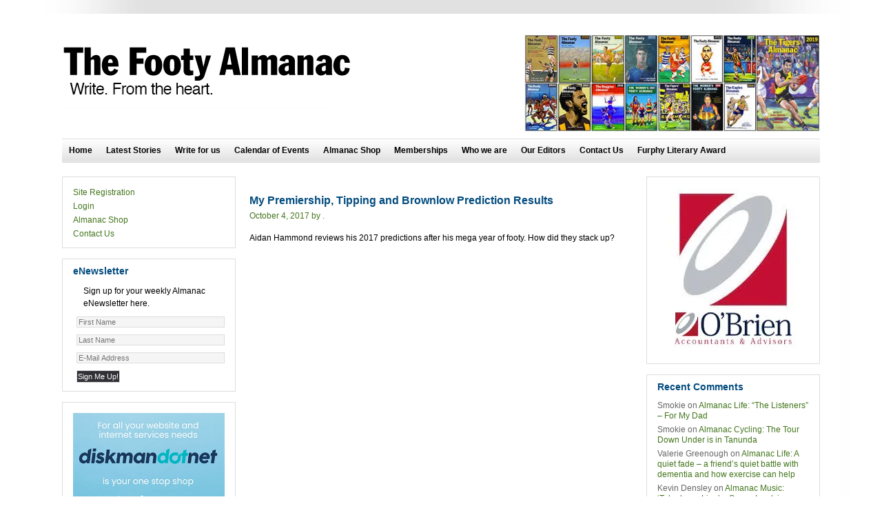

--- FILE ---
content_type: text/html; charset=UTF-8
request_url: https://www.footyalmanac.com.au/tag/afl-season-predictions/
body_size: 12938
content:
<!DOCTYPE html PUBLIC "-//W3C//DTD XHTML 1.0 Transitional//EN" "http://www.w3.org/TR/xhtml1/DTD/xhtml1-transitional.dtd">
<html xmlns="http://www.w3.org/1999/xhtml" lang="en-AU" xml:lang="en-AU">
<head profile="http://gmpg.org/xfn/11">
<meta http-equiv="Content-Type" content="text/html; charset=UTF-8" />
			<meta name="robots" content="noindex,noodp,noydir" />
		<meta name="viewport" content="width=device-width, initial-scale=1.0, maximum-scale=1.0"/><title>AFL Season Predictions</title>
<meta name='robots' content='max-image-preview:large' />
<link rel='dns-prefetch' href='//stats.wp.com' />
<link rel='preconnect' href='//i0.wp.com' />
<link rel='preconnect' href='//c0.wp.com' />
<link rel="alternate" type="application/rss+xml" title="The Footy Almanac &raquo; Feed" href="https://www.footyalmanac.com.au/feed/" />
<link rel="alternate" type="application/rss+xml" title="The Footy Almanac &raquo; Comments Feed" href="https://www.footyalmanac.com.au/comments/feed/" />
<link rel="alternate" type="application/rss+xml" title="The Footy Almanac &raquo; AFL Season Predictions Tag Feed" href="https://www.footyalmanac.com.au/tag/afl-season-predictions/feed/" />
<link rel="canonical" href="https://www.footyalmanac.com.au/tag/afl-season-predictions/" />
		<!-- This site uses the Google Analytics by MonsterInsights plugin v9.11.1 - Using Analytics tracking - https://www.monsterinsights.com/ -->
							<script src="//www.googletagmanager.com/gtag/js?id=G-EL4KZ3W49H"  data-cfasync="false" data-wpfc-render="false" type="text/javascript" async></script>
			<script data-cfasync="false" data-wpfc-render="false" type="text/javascript">
				var mi_version = '9.11.1';
				var mi_track_user = true;
				var mi_no_track_reason = '';
								var MonsterInsightsDefaultLocations = {"page_location":"https:\/\/www.footyalmanac.com.au\/tag\/afl-season-predictions\/"};
								if ( typeof MonsterInsightsPrivacyGuardFilter === 'function' ) {
					var MonsterInsightsLocations = (typeof MonsterInsightsExcludeQuery === 'object') ? MonsterInsightsPrivacyGuardFilter( MonsterInsightsExcludeQuery ) : MonsterInsightsPrivacyGuardFilter( MonsterInsightsDefaultLocations );
				} else {
					var MonsterInsightsLocations = (typeof MonsterInsightsExcludeQuery === 'object') ? MonsterInsightsExcludeQuery : MonsterInsightsDefaultLocations;
				}

								var disableStrs = [
										'ga-disable-G-EL4KZ3W49H',
									];

				/* Function to detect opted out users */
				function __gtagTrackerIsOptedOut() {
					for (var index = 0; index < disableStrs.length; index++) {
						if (document.cookie.indexOf(disableStrs[index] + '=true') > -1) {
							return true;
						}
					}

					return false;
				}

				/* Disable tracking if the opt-out cookie exists. */
				if (__gtagTrackerIsOptedOut()) {
					for (var index = 0; index < disableStrs.length; index++) {
						window[disableStrs[index]] = true;
					}
				}

				/* Opt-out function */
				function __gtagTrackerOptout() {
					for (var index = 0; index < disableStrs.length; index++) {
						document.cookie = disableStrs[index] + '=true; expires=Thu, 31 Dec 2099 23:59:59 UTC; path=/';
						window[disableStrs[index]] = true;
					}
				}

				if ('undefined' === typeof gaOptout) {
					function gaOptout() {
						__gtagTrackerOptout();
					}
				}
								window.dataLayer = window.dataLayer || [];

				window.MonsterInsightsDualTracker = {
					helpers: {},
					trackers: {},
				};
				if (mi_track_user) {
					function __gtagDataLayer() {
						dataLayer.push(arguments);
					}

					function __gtagTracker(type, name, parameters) {
						if (!parameters) {
							parameters = {};
						}

						if (parameters.send_to) {
							__gtagDataLayer.apply(null, arguments);
							return;
						}

						if (type === 'event') {
														parameters.send_to = monsterinsights_frontend.v4_id;
							var hookName = name;
							if (typeof parameters['event_category'] !== 'undefined') {
								hookName = parameters['event_category'] + ':' + name;
							}

							if (typeof MonsterInsightsDualTracker.trackers[hookName] !== 'undefined') {
								MonsterInsightsDualTracker.trackers[hookName](parameters);
							} else {
								__gtagDataLayer('event', name, parameters);
							}
							
						} else {
							__gtagDataLayer.apply(null, arguments);
						}
					}

					__gtagTracker('js', new Date());
					__gtagTracker('set', {
						'developer_id.dZGIzZG': true,
											});
					if ( MonsterInsightsLocations.page_location ) {
						__gtagTracker('set', MonsterInsightsLocations);
					}
										__gtagTracker('config', 'G-EL4KZ3W49H', {"forceSSL":"true","link_attribution":"true"} );
										window.gtag = __gtagTracker;										(function () {
						/* https://developers.google.com/analytics/devguides/collection/analyticsjs/ */
						/* ga and __gaTracker compatibility shim. */
						var noopfn = function () {
							return null;
						};
						var newtracker = function () {
							return new Tracker();
						};
						var Tracker = function () {
							return null;
						};
						var p = Tracker.prototype;
						p.get = noopfn;
						p.set = noopfn;
						p.send = function () {
							var args = Array.prototype.slice.call(arguments);
							args.unshift('send');
							__gaTracker.apply(null, args);
						};
						var __gaTracker = function () {
							var len = arguments.length;
							if (len === 0) {
								return;
							}
							var f = arguments[len - 1];
							if (typeof f !== 'object' || f === null || typeof f.hitCallback !== 'function') {
								if ('send' === arguments[0]) {
									var hitConverted, hitObject = false, action;
									if ('event' === arguments[1]) {
										if ('undefined' !== typeof arguments[3]) {
											hitObject = {
												'eventAction': arguments[3],
												'eventCategory': arguments[2],
												'eventLabel': arguments[4],
												'value': arguments[5] ? arguments[5] : 1,
											}
										}
									}
									if ('pageview' === arguments[1]) {
										if ('undefined' !== typeof arguments[2]) {
											hitObject = {
												'eventAction': 'page_view',
												'page_path': arguments[2],
											}
										}
									}
									if (typeof arguments[2] === 'object') {
										hitObject = arguments[2];
									}
									if (typeof arguments[5] === 'object') {
										Object.assign(hitObject, arguments[5]);
									}
									if ('undefined' !== typeof arguments[1].hitType) {
										hitObject = arguments[1];
										if ('pageview' === hitObject.hitType) {
											hitObject.eventAction = 'page_view';
										}
									}
									if (hitObject) {
										action = 'timing' === arguments[1].hitType ? 'timing_complete' : hitObject.eventAction;
										hitConverted = mapArgs(hitObject);
										__gtagTracker('event', action, hitConverted);
									}
								}
								return;
							}

							function mapArgs(args) {
								var arg, hit = {};
								var gaMap = {
									'eventCategory': 'event_category',
									'eventAction': 'event_action',
									'eventLabel': 'event_label',
									'eventValue': 'event_value',
									'nonInteraction': 'non_interaction',
									'timingCategory': 'event_category',
									'timingVar': 'name',
									'timingValue': 'value',
									'timingLabel': 'event_label',
									'page': 'page_path',
									'location': 'page_location',
									'title': 'page_title',
									'referrer' : 'page_referrer',
								};
								for (arg in args) {
																		if (!(!args.hasOwnProperty(arg) || !gaMap.hasOwnProperty(arg))) {
										hit[gaMap[arg]] = args[arg];
									} else {
										hit[arg] = args[arg];
									}
								}
								return hit;
							}

							try {
								f.hitCallback();
							} catch (ex) {
							}
						};
						__gaTracker.create = newtracker;
						__gaTracker.getByName = newtracker;
						__gaTracker.getAll = function () {
							return [];
						};
						__gaTracker.remove = noopfn;
						__gaTracker.loaded = true;
						window['__gaTracker'] = __gaTracker;
					})();
									} else {
										console.log("");
					(function () {
						function __gtagTracker() {
							return null;
						}

						window['__gtagTracker'] = __gtagTracker;
						window['gtag'] = __gtagTracker;
					})();
									}
			</script>
							<!-- / Google Analytics by MonsterInsights -->
		<style id='wp-img-auto-sizes-contain-inline-css' type='text/css'>
img:is([sizes=auto i],[sizes^="auto," i]){contain-intrinsic-size:3000px 1500px}
/*# sourceURL=wp-img-auto-sizes-contain-inline-css */
</style>
<link rel='stylesheet' id='footy-almanac-child-theme-css' href='https://www.footyalmanac.com.au/wp-content/themes/footyalmanac/style.css?ver=6.9' type='text/css' media='all' />
<style id='wp-emoji-styles-inline-css' type='text/css'>

	img.wp-smiley, img.emoji {
		display: inline !important;
		border: none !important;
		box-shadow: none !important;
		height: 1em !important;
		width: 1em !important;
		margin: 0 0.07em !important;
		vertical-align: -0.1em !important;
		background: none !important;
		padding: 0 !important;
	}
/*# sourceURL=wp-emoji-styles-inline-css */
</style>
<link rel='stylesheet' id='cpsh-shortcodes-css' href='https://www.footyalmanac.com.au/wp-content/plugins/column-shortcodes//assets/css/shortcodes.css?ver=1.0.1' type='text/css' media='all' />
<link rel='stylesheet' id='category-sticky-post-css' href='https://www.footyalmanac.com.au/wp-content/plugins/category-sticky-post/css/plugin.css?ver=6.9' type='text/css' media='all' />
<link rel='stylesheet' id='wp-biographia-bio-css' href='https://www.footyalmanac.com.au/wp-content/plugins/wp-biographia/public/css/wp-biographia.min.css?ver=6.9' type='text/css' media='all' />
<script type="text/javascript" src="https://c0.wp.com/c/6.9/wp-includes/js/jquery/jquery.min.js" id="jquery-core-js"></script>
<script type="text/javascript" src="https://c0.wp.com/c/6.9/wp-includes/js/jquery/jquery-migrate.min.js" id="jquery-migrate-js"></script>
<script type="text/javascript" src="https://www.footyalmanac.com.au/wp-content/plugins/wp-cart-for-digital-products/lib/jquery.external.lib.js?ver=6.9" id="jquery.external.lib.js-js"></script>
<script type="text/javascript" src="https://www.footyalmanac.com.au/wp-content/plugins/wp-cart-for-digital-products/lib/jquery.lightbox-0.5.pack.js?ver=6.9" id="jquery.lightbox-js"></script>
<script type="text/javascript" src="https://www.footyalmanac.com.au/wp-content/plugins/wp-cart-for-digital-products/lib/jquery.tools18.min.js?ver=6.9" id="jquery.tools-js"></script>
<script type="text/javascript" src="https://www.footyalmanac.com.au/wp-content/plugins/google-analytics-for-wordpress/assets/js/frontend-gtag.min.js?ver=9.11.1" id="monsterinsights-frontend-script-js" async="async" data-wp-strategy="async"></script>
<script data-cfasync="false" data-wpfc-render="false" type="text/javascript" id='monsterinsights-frontend-script-js-extra'>/* <![CDATA[ */
var monsterinsights_frontend = {"js_events_tracking":"true","download_extensions":"doc,pdf,ppt,zip,xls,docx,pptx,xlsx","inbound_paths":"[{\"path\":\"\\\/go\\\/\",\"label\":\"affiliate\"},{\"path\":\"\\\/recommend\\\/\",\"label\":\"affiliate\"}]","home_url":"https:\/\/www.footyalmanac.com.au","hash_tracking":"false","v4_id":"G-EL4KZ3W49H"};/* ]]> */
</script>
<link rel="https://api.w.org/" href="https://www.footyalmanac.com.au/wp-json/" /><link rel="alternate" title="JSON" type="application/json" href="https://www.footyalmanac.com.au/wp-json/wp/v2/tags/21364" /><link rel="EditURI" type="application/rsd+xml" title="RSD" href="https://www.footyalmanac.com.au/xmlrpc.php?rsd" />
<style type="text/css">
	.addw2p {
		list-style-type: none;
		list-style-image: none;
	}
</style>
<link type="text/css" rel="stylesheet" href="https://www.footyalmanac.com.au/wp-content/plugins/wp-cart-for-digital-products/wp_eStore_style.css" />
<link type="text/css" rel="stylesheet" href="https://www.footyalmanac.com.au/wp-content/plugins/wp-cart-for-digital-products/wp_eStore_custom_style.css" />
<script type="text/javascript">
	JS_WP_ESTORE_CURRENCY_SYMBOL = "$";
	JS_WP_ESTORE_VARIATION_ADD_STRING = "+";
	JS_WP_ESTORE_VARIATION_THOUSAND_SEPERATOR = ",";
	JS_WP_ESTORE_MINIMUM_PRICE_YOU_CAN_ENTER = "The minimum amount you can specify is ";
	</script><script type="text/javascript" src="https://www.footyalmanac.com.au/wp-content/plugins/wp-cart-for-digital-products/lib/eStore_read_form.js"></script>	<style>img#wpstats{display:none}</style>
		<link rel="icon" href="https://www.footyalmanac.com.au/wp-content/themes/footyalmanac/images/favicon.ico" />
<!-- Google tag (gtag.js) -->
<script async src="https://www.googletagmanager.com/gtag/js?id=G-3ML5WLXZJY"></script>
<script>
  window.dataLayer = window.dataLayer || [];
  function gtag(){dataLayer.push(arguments);}
  gtag('js', new Date());

  gtag('config', 'G-3ML5WLXZJY');
</script><style type="text/css">.recentcomments a{display:inline !important;padding:0 !important;margin:0 !important;}</style></head>
<body class="archive tag tag-afl-season-predictions tag-21364 wp-theme-genesis wp-child-theme-footyalmanac header-image sidebar-content-sidebar"><div id="wrap"><div id="header"><div class="wrap"><div id="title-area"><p id="title"><a href="https://www.footyalmanac.com.au/">The Footy Almanac</a></p><p id="description">Write. From the Heart.</p></div><div class="widget-area header-widget-area"><div id="text-5" class="widget widget_text"><div class="widget-wrap">			<div class="textwidget"><p><a href="https://www.footyalmanac.com.au/almanac-shop/buy-an-almanac/"><img fetchpriority="high" decoding="async" width="586" height="192" data-recalc-dims="1" class="aligncenter wp-image-178149 size-full" src="https://i0.wp.com/www.footyalmanac.com.au/wp-content/uploads/footylalmanac2020-header.jpg?w=400&#038;ssl=1" alt="" srcset="https://i0.wp.com/www.footyalmanac.com.au/wp-content/uploads/footylalmanac2020-header.jpg?w=586&amp;ssl=1 586w, https://i0.wp.com/www.footyalmanac.com.au/wp-content/uploads/footylalmanac2020-header.jpg?resize=300%2C98&amp;ssl=1 300w, https://i0.wp.com/www.footyalmanac.com.au/wp-content/uploads/footylalmanac2020-header.jpg?resize=150%2C49&amp;ssl=1 150w" sizes="(max-width: 586px) 100vw, 586px" /></a></p>
</div>
		</div></div>
</div></div></div><div id="nav"><div class="wrap"><ul id="menu-main-menu" class="menu genesis-nav-menu menu-primary js-superfish"><li id="menu-item-44248" class="menu-item menu-item-type-custom menu-item-object-custom menu-item-home menu-item-44248"><a href="https://www.footyalmanac.com.au/">Home</a></li>
<li id="menu-item-162021" class="menu-item menu-item-type-post_type menu-item-object-page menu-item-162021"><a href="https://www.footyalmanac.com.au/latest-stories/">Latest Stories</a></li>
<li id="menu-item-27150" class="menu-item menu-item-type-post_type menu-item-object-page menu-item-27150"><a href="https://www.footyalmanac.com.au/write-for-us/">Write for us</a></li>
<li id="menu-item-27147" class="menu-item menu-item-type-post_type menu-item-object-page menu-item-27147"><a href="https://www.footyalmanac.com.au/calendar-of-events/">Calendar of Events</a></li>
<li id="menu-item-97973" class="menu-item menu-item-type-post_type menu-item-object-page menu-item-97973"><a href="https://www.footyalmanac.com.au/almanac-shop/">Almanac Shop</a></li>
<li id="menu-item-69633" class="menu-item menu-item-type-post_type menu-item-object-page menu-item-69633"><a href="https://www.footyalmanac.com.au/memberships/">Memberships</a></li>
<li id="menu-item-82224" class="menu-item menu-item-type-post_type menu-item-object-page menu-item-82224"><a href="https://www.footyalmanac.com.au/about-us/">Who we are</a></li>
<li id="menu-item-191510" class="menu-item menu-item-type-post_type menu-item-object-page menu-item-191510"><a href="https://www.footyalmanac.com.au/our-editors/">Our Editors</a></li>
<li id="menu-item-43917" class="menu-item menu-item-type-post_type menu-item-object-page menu-item-43917"><a href="https://www.footyalmanac.com.au/contact-us/">Contact Us</a></li>
<li id="menu-item-241143" class="menu-item menu-item-type-taxonomy menu-item-object-category menu-item-241143"><a href="https://www.footyalmanac.com.au/category/not-just-sport/almanac-literary/furphy-literary-award/">Furphy Literary Award</a></li>
</ul></div></div><div id="inner"><div id="content-sidebar-wrap"><div id="content" class="hfeed"><div class="post-138728 post type-post status-publish format-standard has-post-thumbnail hentry category-17231 category-adel-v-rich-2017 category-afl-season-predictions category-brownlow-medal category-footy-tipping-general-footy-writing category-general-footy-writing category-grand-final-2017 tag-15659 tag-2017-afl-grand-final tag-2017-brownlow-medal tag-afl-season-predictions tag-footy-tipping entry"><h2 class="entry-title"><a class="entry-title-link" rel="bookmark" href="https://www.footyalmanac.com.au/my-premiership-tipping-and-brownlow-prediction-results/">My Premiership, Tipping and Brownlow Prediction Results</a></h2>
<div class="post-info"><span class="date published time" title="2017-10-04T06:00:16+11:00">October 4, 2017</span>  by <span class="author vcard"><span class="fn"><a href="https://www.footyalmanac.com.au/author/aidan-hammond/" rel="author">.</a></span></span>  </div><div class="entry-content"><p>Aidan Hammond reviews his 2017 predictions after his mega year of footy. How did they stack up?</p>
</div></div></div><div id="sidebar" class="sidebar widget-area"><div id="text-37" class="widget widget_text"><div class="widget-wrap">			<div class="textwidget"></br><a href="https://www.obbc.com.au/" target="_blank"><img data-recalc-dims="1" class="aligncenter" src="https://i0.wp.com/www.footyalmanac.com.au/wp-content/uploads/obrien.jpg?w=200&#038;ssl=1" alt=""  /></a></div>
		</div></div>
<div id="recent-comments-2" class="widget widget_recent_comments"><div class="widget-wrap"><h4 class="widget-title widgettitle">Recent Comments</h4>
<ul id="recentcomments"><li class="recentcomments"><span class="comment-author-link">Smokie</span> on <a href="https://www.footyalmanac.com.au/almanac-life-the-listeners-for-my-dad/#comment-1389580">Almanac Life: &#8220;The Listeners&#8221; – For My Dad</a></li><li class="recentcomments"><span class="comment-author-link">Smokie</span> on <a href="https://www.footyalmanac.com.au/almanac-cycling-the-tour-down-under-is-in-tanunda-right-now/#comment-1389579">Almanac Cycling: The Tour Down Under is in Tanunda</a></li><li class="recentcomments"><span class="comment-author-link">Valerie Greenough</span> on <a href="https://www.footyalmanac.com.au/almanac-life-a-quiet-fade-a-friends-quiet-battle-with-dementia-and-how-exercise-can-help/#comment-1389578">Almanac Life: A quiet fade &#8211; a friend’s quiet battle with dementia and how exercise can help</a></li><li class="recentcomments"><span class="comment-author-link">Kevin Densley</span> on <a href="https://www.footyalmanac.com.au/almanac-music-telephone-line-songs-involving-phones/#comment-1389577">Almanac Music: ‘Telephone Line’ – Songs Involving Phones</a></li><li class="recentcomments"><span class="comment-author-link">Kevin Densley</span> on <a href="https://www.footyalmanac.com.au/almanac-music-telephone-line-songs-involving-phones/#comment-1389576">Almanac Music: ‘Telephone Line’ – Songs Involving Phones</a></li><li class="recentcomments"><span class="comment-author-link">Ian Hauser</span> on <a href="https://www.footyalmanac.com.au/almanac-cycling-the-tour-down-under-is-in-tanunda-right-now/#comment-1389574">Almanac Cycling: The Tour Down Under is in Tanunda</a></li><li class="recentcomments"><span class="comment-author-link">John Gordon</span> on <a href="https://www.footyalmanac.com.au/the-ashes-cautionary/#comment-1389573">The Ashes: A cautionary tale of Baz, Harry and Copernicus</a></li><li class="recentcomments"><span class="comment-author-link">John Gordon</span> on <a href="https://www.footyalmanac.com.au/almanac-everyday-obits-an-uncle-and-aunt-by-choice-not-blood-and-how-precious-they-had-been-to-me/#comment-1389572">Almanac Everyday Obits: ‘An uncle and aunt by choice, not blood, and how precious they have been to me.’</a></li><li class="recentcomments"><span class="comment-author-link">Dips</span> on <a href="https://www.footyalmanac.com.au/almanac-boxing-diamond-in-the-dust-episode-3-father-jim/#comment-1389571">Almanac Boxing &#8211; ‘Diamond in the Dust Heap’, Episode 3: Father Jim</a></li><li class="recentcomments"><span class="comment-author-link">Karl Dubravs</span> on <a href="https://www.footyalmanac.com.au/almanac-music-telephone-line-songs-involving-phones/#comment-1389570">Almanac Music: ‘Telephone Line’ – Songs Involving Phones</a></li></ul></div></div>
<div id="text-39" class="widget widget_text"><div class="widget-wrap">			<div class="textwidget"></br><a href="http://www.qtrbck.com.au" target="_blank"><img data-recalc-dims="1" class="aligncenter size-full wp-image-124537" src="https://i0.wp.com/www.footyalmanac.com.au/wp-content/uploads/qtr-back.png?resize=200%2C159&#038;ssl=1" alt="" width="200" height="159" /></a></div>
		</div></div>
<div id="text-50" class="widget widget_text"><div class="widget-wrap">			<div class="textwidget"><div style="margin-top: 20px;"><a href="http://www.thinkagri.com.au/" target="_blank" rel="noopener"><img loading="lazy" decoding="async" data-recalc-dims="1" class="aligncenter wp-image-145005" src="https://i0.wp.com/www.footyalmanac.com.au/wp-content/uploads/Think-Agri-logo.jpg?resize=135%2C137" alt="" width="135" height="137" srcset="https://i0.wp.com/www.footyalmanac.com.au/wp-content/uploads/Think-Agri-logo.jpg?w=200&amp;ssl=1 200w, https://i0.wp.com/www.footyalmanac.com.au/wp-content/uploads/Think-Agri-logo.jpg?resize=147%2C150&amp;ssl=1 147w" sizes="auto, (max-width: 135px) 100vw, 135px" /></a></div>
</div>
		</div></div>
<div id="text-47" class="widget widget_text"><div class="widget-wrap">			<div class="textwidget"><div style="margin-top: 20px;"><a href="https://www.footyalmanac.com.au/play-on-book/" target="_blank" rel="noopener"><img loading="lazy" decoding="async" data-recalc-dims="1" class="aligncenter size-full wp-image-144437" src="https://i0.wp.com/www.footyalmanac.com.au/wp-content/uploads/Play-On-front-cover-final-1.jpg?resize=200%2C200&#038;ssl=1" alt="" width="200" height="200" border="0" /></a></div>
<div>         <a href="https://www.footyalmanac.com.au/play-on-book/">Read more (and order) here.</a></div>
</div>
		</div></div>
<div id="text-4" class="widget widget_text"><div class="widget-wrap"><h4 class="widget-title widgettitle">Facebook and Twitter</h4>
			<div class="textwidget"><style type="text/css">
.center {
	text-align: center;
}
</style>
<body class="center">

</br><a href="https://www.facebook.com/TheFootyAlmanac" target="_blank"><img data-recalc-dims="1" class="aligncenter size-full wp-image-43291" title="Follow The Footy Almanac on Facebook" src="https://i0.wp.com/footyalmanac.com.au/wp-content/uploads/followusfacebook.jpg?resize=181%2C95&#038;ssl=1" alt="" width="181" height="95" /></a>

<a href="https://twitter.com/thefootyalmanac" target="_blank"><img data-recalc-dims="1" class="aligncenter size-full wp-image-43290" title="Follow The Footy Almanac on Twitter" src="https://i0.wp.com/footyalmanac.com.au/wp-content/uploads/followustwitter.jpg?resize=181%2C95&#038;ssl=1" alt="" width="181" height="95" /></a></div>
		</div></div>
<div id="archives-2" class="widget widget_archive"><div class="widget-wrap"><h4 class="widget-title widgettitle">Archives</h4>
		<label class="screen-reader-text" for="archives-dropdown-2">Archives</label>
		<select id="archives-dropdown-2" name="archive-dropdown">
			
			<option value="">Select Month</option>
				<option value='https://www.footyalmanac.com.au/2026/01/'> January 2026 </option>
	<option value='https://www.footyalmanac.com.au/2025/12/'> December 2025 </option>
	<option value='https://www.footyalmanac.com.au/2025/11/'> November 2025 </option>
	<option value='https://www.footyalmanac.com.au/2025/10/'> October 2025 </option>
	<option value='https://www.footyalmanac.com.au/2025/09/'> September 2025 </option>
	<option value='https://www.footyalmanac.com.au/2025/08/'> August 2025 </option>
	<option value='https://www.footyalmanac.com.au/2025/07/'> July 2025 </option>
	<option value='https://www.footyalmanac.com.au/2025/06/'> June 2025 </option>
	<option value='https://www.footyalmanac.com.au/2025/05/'> May 2025 </option>
	<option value='https://www.footyalmanac.com.au/2025/04/'> April 2025 </option>
	<option value='https://www.footyalmanac.com.au/2025/03/'> March 2025 </option>
	<option value='https://www.footyalmanac.com.au/2025/02/'> February 2025 </option>
	<option value='https://www.footyalmanac.com.au/2025/01/'> January 2025 </option>
	<option value='https://www.footyalmanac.com.au/2024/12/'> December 2024 </option>
	<option value='https://www.footyalmanac.com.au/2024/11/'> November 2024 </option>
	<option value='https://www.footyalmanac.com.au/2024/10/'> October 2024 </option>
	<option value='https://www.footyalmanac.com.au/2024/09/'> September 2024 </option>
	<option value='https://www.footyalmanac.com.au/2024/08/'> August 2024 </option>
	<option value='https://www.footyalmanac.com.au/2024/07/'> July 2024 </option>
	<option value='https://www.footyalmanac.com.au/2024/06/'> June 2024 </option>
	<option value='https://www.footyalmanac.com.au/2024/05/'> May 2024 </option>
	<option value='https://www.footyalmanac.com.au/2024/04/'> April 2024 </option>
	<option value='https://www.footyalmanac.com.au/2024/03/'> March 2024 </option>
	<option value='https://www.footyalmanac.com.au/2024/02/'> February 2024 </option>
	<option value='https://www.footyalmanac.com.au/2024/01/'> January 2024 </option>
	<option value='https://www.footyalmanac.com.au/2023/12/'> December 2023 </option>
	<option value='https://www.footyalmanac.com.au/2023/11/'> November 2023 </option>
	<option value='https://www.footyalmanac.com.au/2023/10/'> October 2023 </option>
	<option value='https://www.footyalmanac.com.au/2023/09/'> September 2023 </option>
	<option value='https://www.footyalmanac.com.au/2023/08/'> August 2023 </option>
	<option value='https://www.footyalmanac.com.au/2023/07/'> July 2023 </option>
	<option value='https://www.footyalmanac.com.au/2023/06/'> June 2023 </option>
	<option value='https://www.footyalmanac.com.au/2023/05/'> May 2023 </option>
	<option value='https://www.footyalmanac.com.au/2023/04/'> April 2023 </option>
	<option value='https://www.footyalmanac.com.au/2023/03/'> March 2023 </option>
	<option value='https://www.footyalmanac.com.au/2023/02/'> February 2023 </option>
	<option value='https://www.footyalmanac.com.au/2023/01/'> January 2023 </option>
	<option value='https://www.footyalmanac.com.au/2022/12/'> December 2022 </option>
	<option value='https://www.footyalmanac.com.au/2022/11/'> November 2022 </option>
	<option value='https://www.footyalmanac.com.au/2022/10/'> October 2022 </option>
	<option value='https://www.footyalmanac.com.au/2022/09/'> September 2022 </option>
	<option value='https://www.footyalmanac.com.au/2022/08/'> August 2022 </option>
	<option value='https://www.footyalmanac.com.au/2022/07/'> July 2022 </option>
	<option value='https://www.footyalmanac.com.au/2022/06/'> June 2022 </option>
	<option value='https://www.footyalmanac.com.au/2022/05/'> May 2022 </option>
	<option value='https://www.footyalmanac.com.au/2022/04/'> April 2022 </option>
	<option value='https://www.footyalmanac.com.au/2022/03/'> March 2022 </option>
	<option value='https://www.footyalmanac.com.au/2022/02/'> February 2022 </option>
	<option value='https://www.footyalmanac.com.au/2022/01/'> January 2022 </option>
	<option value='https://www.footyalmanac.com.au/2021/12/'> December 2021 </option>
	<option value='https://www.footyalmanac.com.au/2021/11/'> November 2021 </option>
	<option value='https://www.footyalmanac.com.au/2021/10/'> October 2021 </option>
	<option value='https://www.footyalmanac.com.au/2021/09/'> September 2021 </option>
	<option value='https://www.footyalmanac.com.au/2021/08/'> August 2021 </option>
	<option value='https://www.footyalmanac.com.au/2021/07/'> July 2021 </option>
	<option value='https://www.footyalmanac.com.au/2021/06/'> June 2021 </option>
	<option value='https://www.footyalmanac.com.au/2021/05/'> May 2021 </option>
	<option value='https://www.footyalmanac.com.au/2021/04/'> April 2021 </option>
	<option value='https://www.footyalmanac.com.au/2021/03/'> March 2021 </option>
	<option value='https://www.footyalmanac.com.au/2021/02/'> February 2021 </option>
	<option value='https://www.footyalmanac.com.au/2021/01/'> January 2021 </option>
	<option value='https://www.footyalmanac.com.au/2020/12/'> December 2020 </option>
	<option value='https://www.footyalmanac.com.au/2020/11/'> November 2020 </option>
	<option value='https://www.footyalmanac.com.au/2020/10/'> October 2020 </option>
	<option value='https://www.footyalmanac.com.au/2020/09/'> September 2020 </option>
	<option value='https://www.footyalmanac.com.au/2020/08/'> August 2020 </option>
	<option value='https://www.footyalmanac.com.au/2020/07/'> July 2020 </option>
	<option value='https://www.footyalmanac.com.au/2020/06/'> June 2020 </option>
	<option value='https://www.footyalmanac.com.au/2020/05/'> May 2020 </option>
	<option value='https://www.footyalmanac.com.au/2020/04/'> April 2020 </option>
	<option value='https://www.footyalmanac.com.au/2020/03/'> March 2020 </option>
	<option value='https://www.footyalmanac.com.au/2020/02/'> February 2020 </option>
	<option value='https://www.footyalmanac.com.au/2020/01/'> January 2020 </option>
	<option value='https://www.footyalmanac.com.au/2019/12/'> December 2019 </option>
	<option value='https://www.footyalmanac.com.au/2019/11/'> November 2019 </option>
	<option value='https://www.footyalmanac.com.au/2019/10/'> October 2019 </option>
	<option value='https://www.footyalmanac.com.au/2019/09/'> September 2019 </option>
	<option value='https://www.footyalmanac.com.au/2019/08/'> August 2019 </option>
	<option value='https://www.footyalmanac.com.au/2019/07/'> July 2019 </option>
	<option value='https://www.footyalmanac.com.au/2019/06/'> June 2019 </option>
	<option value='https://www.footyalmanac.com.au/2019/05/'> May 2019 </option>
	<option value='https://www.footyalmanac.com.au/2019/04/'> April 2019 </option>
	<option value='https://www.footyalmanac.com.au/2019/03/'> March 2019 </option>
	<option value='https://www.footyalmanac.com.au/2019/02/'> February 2019 </option>
	<option value='https://www.footyalmanac.com.au/2019/01/'> January 2019 </option>
	<option value='https://www.footyalmanac.com.au/2018/12/'> December 2018 </option>
	<option value='https://www.footyalmanac.com.au/2018/11/'> November 2018 </option>
	<option value='https://www.footyalmanac.com.au/2018/10/'> October 2018 </option>
	<option value='https://www.footyalmanac.com.au/2018/09/'> September 2018 </option>
	<option value='https://www.footyalmanac.com.au/2018/08/'> August 2018 </option>
	<option value='https://www.footyalmanac.com.au/2018/07/'> July 2018 </option>
	<option value='https://www.footyalmanac.com.au/2018/06/'> June 2018 </option>
	<option value='https://www.footyalmanac.com.au/2018/05/'> May 2018 </option>
	<option value='https://www.footyalmanac.com.au/2018/04/'> April 2018 </option>
	<option value='https://www.footyalmanac.com.au/2018/03/'> March 2018 </option>
	<option value='https://www.footyalmanac.com.au/2018/02/'> February 2018 </option>
	<option value='https://www.footyalmanac.com.au/2018/01/'> January 2018 </option>
	<option value='https://www.footyalmanac.com.au/2017/12/'> December 2017 </option>
	<option value='https://www.footyalmanac.com.au/2017/11/'> November 2017 </option>
	<option value='https://www.footyalmanac.com.au/2017/10/'> October 2017 </option>
	<option value='https://www.footyalmanac.com.au/2017/09/'> September 2017 </option>
	<option value='https://www.footyalmanac.com.au/2017/08/'> August 2017 </option>
	<option value='https://www.footyalmanac.com.au/2017/07/'> July 2017 </option>
	<option value='https://www.footyalmanac.com.au/2017/06/'> June 2017 </option>
	<option value='https://www.footyalmanac.com.au/2017/05/'> May 2017 </option>
	<option value='https://www.footyalmanac.com.au/2017/04/'> April 2017 </option>
	<option value='https://www.footyalmanac.com.au/2017/03/'> March 2017 </option>
	<option value='https://www.footyalmanac.com.au/2017/02/'> February 2017 </option>
	<option value='https://www.footyalmanac.com.au/2017/01/'> January 2017 </option>
	<option value='https://www.footyalmanac.com.au/2016/12/'> December 2016 </option>
	<option value='https://www.footyalmanac.com.au/2016/11/'> November 2016 </option>
	<option value='https://www.footyalmanac.com.au/2016/10/'> October 2016 </option>
	<option value='https://www.footyalmanac.com.au/2016/09/'> September 2016 </option>
	<option value='https://www.footyalmanac.com.au/2016/08/'> August 2016 </option>
	<option value='https://www.footyalmanac.com.au/2016/07/'> July 2016 </option>
	<option value='https://www.footyalmanac.com.au/2016/06/'> June 2016 </option>
	<option value='https://www.footyalmanac.com.au/2016/05/'> May 2016 </option>
	<option value='https://www.footyalmanac.com.au/2016/04/'> April 2016 </option>
	<option value='https://www.footyalmanac.com.au/2016/03/'> March 2016 </option>
	<option value='https://www.footyalmanac.com.au/2016/02/'> February 2016 </option>
	<option value='https://www.footyalmanac.com.au/2016/01/'> January 2016 </option>
	<option value='https://www.footyalmanac.com.au/2015/12/'> December 2015 </option>
	<option value='https://www.footyalmanac.com.au/2015/11/'> November 2015 </option>
	<option value='https://www.footyalmanac.com.au/2015/10/'> October 2015 </option>
	<option value='https://www.footyalmanac.com.au/2015/09/'> September 2015 </option>
	<option value='https://www.footyalmanac.com.au/2015/08/'> August 2015 </option>
	<option value='https://www.footyalmanac.com.au/2015/07/'> July 2015 </option>
	<option value='https://www.footyalmanac.com.au/2015/06/'> June 2015 </option>
	<option value='https://www.footyalmanac.com.au/2015/05/'> May 2015 </option>
	<option value='https://www.footyalmanac.com.au/2015/04/'> April 2015 </option>
	<option value='https://www.footyalmanac.com.au/2015/03/'> March 2015 </option>
	<option value='https://www.footyalmanac.com.au/2015/02/'> February 2015 </option>
	<option value='https://www.footyalmanac.com.au/2015/01/'> January 2015 </option>
	<option value='https://www.footyalmanac.com.au/2014/12/'> December 2014 </option>
	<option value='https://www.footyalmanac.com.au/2014/11/'> November 2014 </option>
	<option value='https://www.footyalmanac.com.au/2014/10/'> October 2014 </option>
	<option value='https://www.footyalmanac.com.au/2014/09/'> September 2014 </option>
	<option value='https://www.footyalmanac.com.au/2014/08/'> August 2014 </option>
	<option value='https://www.footyalmanac.com.au/2014/07/'> July 2014 </option>
	<option value='https://www.footyalmanac.com.au/2014/06/'> June 2014 </option>
	<option value='https://www.footyalmanac.com.au/2014/05/'> May 2014 </option>
	<option value='https://www.footyalmanac.com.au/2014/04/'> April 2014 </option>
	<option value='https://www.footyalmanac.com.au/2014/03/'> March 2014 </option>
	<option value='https://www.footyalmanac.com.au/2014/02/'> February 2014 </option>
	<option value='https://www.footyalmanac.com.au/2014/01/'> January 2014 </option>
	<option value='https://www.footyalmanac.com.au/2013/12/'> December 2013 </option>
	<option value='https://www.footyalmanac.com.au/2013/11/'> November 2013 </option>
	<option value='https://www.footyalmanac.com.au/2013/10/'> October 2013 </option>
	<option value='https://www.footyalmanac.com.au/2013/09/'> September 2013 </option>
	<option value='https://www.footyalmanac.com.au/2013/08/'> August 2013 </option>
	<option value='https://www.footyalmanac.com.au/2013/07/'> July 2013 </option>
	<option value='https://www.footyalmanac.com.au/2013/06/'> June 2013 </option>
	<option value='https://www.footyalmanac.com.au/2013/05/'> May 2013 </option>
	<option value='https://www.footyalmanac.com.au/2013/04/'> April 2013 </option>
	<option value='https://www.footyalmanac.com.au/2013/03/'> March 2013 </option>
	<option value='https://www.footyalmanac.com.au/2013/02/'> February 2013 </option>
	<option value='https://www.footyalmanac.com.au/2013/01/'> January 2013 </option>
	<option value='https://www.footyalmanac.com.au/2012/12/'> December 2012 </option>
	<option value='https://www.footyalmanac.com.au/2012/11/'> November 2012 </option>
	<option value='https://www.footyalmanac.com.au/2012/10/'> October 2012 </option>
	<option value='https://www.footyalmanac.com.au/2012/09/'> September 2012 </option>
	<option value='https://www.footyalmanac.com.au/2012/08/'> August 2012 </option>
	<option value='https://www.footyalmanac.com.au/2012/07/'> July 2012 </option>
	<option value='https://www.footyalmanac.com.au/2012/06/'> June 2012 </option>
	<option value='https://www.footyalmanac.com.au/2012/05/'> May 2012 </option>
	<option value='https://www.footyalmanac.com.au/2012/04/'> April 2012 </option>
	<option value='https://www.footyalmanac.com.au/2012/03/'> March 2012 </option>
	<option value='https://www.footyalmanac.com.au/2012/02/'> February 2012 </option>
	<option value='https://www.footyalmanac.com.au/2012/01/'> January 2012 </option>
	<option value='https://www.footyalmanac.com.au/2011/12/'> December 2011 </option>
	<option value='https://www.footyalmanac.com.au/2011/11/'> November 2011 </option>
	<option value='https://www.footyalmanac.com.au/2011/10/'> October 2011 </option>
	<option value='https://www.footyalmanac.com.au/2011/09/'> September 2011 </option>
	<option value='https://www.footyalmanac.com.au/2011/08/'> August 2011 </option>
	<option value='https://www.footyalmanac.com.au/2011/07/'> July 2011 </option>
	<option value='https://www.footyalmanac.com.au/2011/06/'> June 2011 </option>
	<option value='https://www.footyalmanac.com.au/2011/05/'> May 2011 </option>
	<option value='https://www.footyalmanac.com.au/2011/04/'> April 2011 </option>
	<option value='https://www.footyalmanac.com.au/2011/03/'> March 2011 </option>
	<option value='https://www.footyalmanac.com.au/2011/02/'> February 2011 </option>
	<option value='https://www.footyalmanac.com.au/2011/01/'> January 2011 </option>
	<option value='https://www.footyalmanac.com.au/2010/12/'> December 2010 </option>
	<option value='https://www.footyalmanac.com.au/2010/11/'> November 2010 </option>
	<option value='https://www.footyalmanac.com.au/2010/10/'> October 2010 </option>
	<option value='https://www.footyalmanac.com.au/2010/09/'> September 2010 </option>
	<option value='https://www.footyalmanac.com.au/2010/08/'> August 2010 </option>
	<option value='https://www.footyalmanac.com.au/2010/07/'> July 2010 </option>
	<option value='https://www.footyalmanac.com.au/2010/06/'> June 2010 </option>
	<option value='https://www.footyalmanac.com.au/2010/05/'> May 2010 </option>
	<option value='https://www.footyalmanac.com.au/2010/04/'> April 2010 </option>
	<option value='https://www.footyalmanac.com.au/2010/03/'> March 2010 </option>
	<option value='https://www.footyalmanac.com.au/2010/02/'> February 2010 </option>
	<option value='https://www.footyalmanac.com.au/2010/01/'> January 2010 </option>
	<option value='https://www.footyalmanac.com.au/2009/12/'> December 2009 </option>
	<option value='https://www.footyalmanac.com.au/2009/11/'> November 2009 </option>
	<option value='https://www.footyalmanac.com.au/2009/10/'> October 2009 </option>
	<option value='https://www.footyalmanac.com.au/2009/09/'> September 2009 </option>
	<option value='https://www.footyalmanac.com.au/2009/08/'> August 2009 </option>
	<option value='https://www.footyalmanac.com.au/2009/07/'> July 2009 </option>
	<option value='https://www.footyalmanac.com.au/2009/06/'> June 2009 </option>
	<option value='https://www.footyalmanac.com.au/2009/05/'> May 2009 </option>
	<option value='https://www.footyalmanac.com.au/2009/04/'> April 2009 </option>
	<option value='https://www.footyalmanac.com.au/2009/03/'> March 2009 </option>

		</select>

			<script type="text/javascript">
/* <![CDATA[ */

( ( dropdownId ) => {
	const dropdown = document.getElementById( dropdownId );
	function onSelectChange() {
		setTimeout( () => {
			if ( 'escape' === dropdown.dataset.lastkey ) {
				return;
			}
			if ( dropdown.value ) {
				document.location.href = dropdown.value;
			}
		}, 250 );
	}
	function onKeyUp( event ) {
		if ( 'Escape' === event.key ) {
			dropdown.dataset.lastkey = 'escape';
		} else {
			delete dropdown.dataset.lastkey;
		}
	}
	function onClick() {
		delete dropdown.dataset.lastkey;
	}
	dropdown.addEventListener( 'keyup', onKeyUp );
	dropdown.addEventListener( 'click', onClick );
	dropdown.addEventListener( 'change', onSelectChange );
})( "archives-dropdown-2" );

//# sourceURL=WP_Widget_Archives%3A%3Awidget
/* ]]> */
</script>
</div></div>
</div></div><div id="sidebar-alt" class="sidebar widget-area"><div id="text-6" class="widget widget_text"><div class="widget-wrap">			<div class="textwidget"></br><ul>
<li><a href="https://www.footyalmanac.com.au//wp-login.php?action=register " alt="Site Registration">Site Registration</a></li>
<li><a href="https://www.footyalmanac.com.au/wp-admin" alt="Log in">Login</a></li>
<li><a href="https://www.footyalmanac.com.au/almanac-shop/" alt="Almanac Shop">Almanac Shop</a></li>
<li><a href="https://www.footyalmanac.com.au/contact-us/" alt=Contact Us">Contact Us</a></li>
</ul></div>
		</div></div>
<div id="enews-ext-2" class="widget enews-widget"><div class="widget-wrap"><div class="enews"><h4 class="widget-title widgettitle">eNewsletter</h4>
<p>Sign up for your weekly Almanac eNewsletter here.</p>
			<form id="subscribeenews-ext-2" class="enews-form" action="http://footyalmanac.us2.list-manage.com/subscribe/post?u=8c916ccdd187a920a5bdbb524&amp;id=a3a0824cfd" method="post"
								name="enews-ext-2"
			>
									<input type="text" id="subbox1" class="enews-subbox enews-fname" value="" aria-label="First Name" placeholder="First Name" name="FNAME" />									<input type="text" id="subbox2" class="enews-subbox enews-lname" value="" aria-label="Last Name" placeholder="Last Name" name="LNAME" />				<input type="text" value="" id="subbox" class="enews-email" aria-label="E-Mail Address" placeholder="E-Mail Address" name="EMAIL"
																	 />
								<input type="submit" value="Sign Me Up!" id="subbutton" class="enews-submit" />
			</form>
		</div></div></div>
<div id="custom_html-3" class="widget_text widget widget_custom_html"><div class="widget_text widget-wrap"><div class="textwidget custom-html-widget"><br><a href="https://www.diskman.net" target="_blank" rel="noopener"><img data-recalc-dims="1" class="aligncenter size-full wp-image-237005" src="https://i0.wp.com/www.footyalmanac.com.au/wp-content/uploads/dm2k21-footyalmanac.png?resize=400%2C362&#038;ssl=1" alt="diskmandotnet - web hosting and websites" width="400" height="362" /></a></div></div></div>
<div id="text-44" class="widget widget_text"><div class="widget-wrap">			<div class="textwidget"><p></br></p>
</div>
		</div></div>
<div id="search-2" class="widget widget_search"><div class="widget-wrap"><h4 class="widget-title widgettitle">Site Search</h4>
<form method="get" class="searchform search-form" action="https://www.footyalmanac.com.au/" role="search" ><input type="text" value=" " name="s" class="s search-input" onfocus="if (' ' === this.value) {this.value = '';}" onblur="if ('' === this.value) {this.value = ' ';}" /><input type="submit" class="searchsubmit search-submit" value="Search" /></form></div></div>
<div id="nav_menu-2" class="widget widget_nav_menu"><div class="widget-wrap"><h4 class="widget-title widgettitle">Almanac Subjects</h4>
<div class="menu-almanac-subjects-container"><ul id="menu-almanac-subjects" class="menu"><li id="menu-item-241154" class="menu-item menu-item-type-taxonomy menu-item-object-category menu-item-241154"><a href="https://www.footyalmanac.com.au/category/almanac-classics/">Almanac Classics</a></li>
<li id="menu-item-27138" class="menu-item menu-item-type-taxonomy menu-item-object-category menu-item-27138"><a href="https://www.footyalmanac.com.au/category/general-footy-writing/">General Footy Writing</a></li>
<li id="menu-item-122332" class="menu-item menu-item-type-taxonomy menu-item-object-category menu-item-122332"><a href="https://www.footyalmanac.com.au/category/womens-afl/">Women&#8217;s Footy (and AFLW)</a></li>
<li id="menu-item-27120" class="menu-item menu-item-type-taxonomy menu-item-object-category menu-item-27120"><a href="https://www.footyalmanac.com.au/category/almanac-cricket/">Almanac Cricket</a></li>
<li id="menu-item-187951" class="menu-item menu-item-type-taxonomy menu-item-object-category menu-item-187951"><a href="https://www.footyalmanac.com.au/category/almanac-golf/">Almanac Golf</a></li>
<li id="menu-item-27358" class="menu-item menu-item-type-post_type menu-item-object-page menu-item-27358"><a href="https://www.footyalmanac.com.au/almanac-rugby-league/">Almanac Rugby League</a></li>
<li id="menu-item-27122" class="menu-item menu-item-type-taxonomy menu-item-object-category menu-item-27122"><a href="https://www.footyalmanac.com.au/category/soccer/">Almanac Soccer</a></li>
<li id="menu-item-264680" class="menu-item menu-item-type-taxonomy menu-item-object-category menu-item-264680"><a href="https://www.footyalmanac.com.au/category/almanac-other-sports/basketball/">Almanac Basketball</a></li>
<li id="menu-item-27121" class="menu-item menu-item-type-taxonomy menu-item-object-category menu-item-27121"><a href="https://www.footyalmanac.com.au/category/almanac-horse/">Almanac Horseracing</a></li>
<li id="menu-item-74698" class="menu-item menu-item-type-taxonomy menu-item-object-category menu-item-74698"><a href="https://www.footyalmanac.com.au/category/almanac-other-sports/">Almanac Other Sports</a></li>
<li id="menu-item-82249" class="menu-item menu-item-type-post_type menu-item-object-page menu-item-82249"><a href="https://www.footyalmanac.com.au/almanac-music/">Almanac Music</a></li>
<li id="menu-item-189682" class="menu-item menu-item-type-taxonomy menu-item-object-category menu-item-189682"><a href="https://www.footyalmanac.com.au/category/not-just-sport/poetry/">Almanac Poetry</a></li>
<li id="menu-item-82236" class="menu-item menu-item-type-taxonomy menu-item-object-category menu-item-82236"><a href="https://www.footyalmanac.com.au/category/not-just-sport/">Not Just Sport</a></li>
<li id="menu-item-82489" class="menu-item menu-item-type-post_type menu-item-object-page menu-item-82489"><a href="https://www.footyalmanac.com.au/everyday-obituaries/">Everyday Obits</a></li>
<li id="menu-item-128056" class="menu-item menu-item-type-custom menu-item-object-custom menu-item-128056"><a href="http://www.junioralmanac.com.au/">Junior Almanac</a></li>
<li id="menu-item-140677" class="menu-item menu-item-type-taxonomy menu-item-object-category menu-item-140677"><a href="https://www.footyalmanac.com.au/category/general-footy-writing/funny-teams/">Novelty Teams</a></li>
<li id="menu-item-255673" class="menu-item menu-item-type-taxonomy menu-item-object-category menu-item-255673"><a href="https://www.footyalmanac.com.au/category/memoir-general/">Almanac Memoir</a></li>
</ul></div></div></div>
<div id="nav_menu-3" class="widget widget_nav_menu"><div class="widget-wrap"><h4 class="widget-title widgettitle">Columnists and Topics</h4>
<div class="menu-columnists-and-topics-container"><ul id="menu-columnists-and-topics" class="menu"><li id="menu-item-241149" class="menu-item menu-item-type-post_type menu-item-object-page menu-item-241149"><a href="https://www.footyalmanac.com.au/bujfc/">Barossa United FC</a></li>
<li id="menu-item-247352" class="menu-item menu-item-type-custom menu-item-object-custom menu-item-247352"><a href="https://www.footyalmanac.com.au/?s=cam+hooke">Cam Hooke&#8217;s Collingwood Life</a></li>
<li id="menu-item-261439" class="menu-item menu-item-type-custom menu-item-object-custom menu-item-261439"><a href="https://www.footyalmanac.com.au/author/colin-ritchie/">Colin Ritchie</a></li>
<li id="menu-item-187072" class="menu-item menu-item-type-custom menu-item-object-custom menu-item-187072"><a href="https://www.footyalmanac.com.au/author/smokie88/">Darren &#8216;Smokie&#8217; Dawson</a></li>
<li id="menu-item-270613" class="menu-item menu-item-type-taxonomy menu-item-object-category menu-item-270613"><a href="https://www.footyalmanac.com.au/category/almanac-other-sports/boxing/herb-barkle/" title="Herb Barkle">Diamond in the Dust Heap (Dave Goodwin)</a></li>
<li id="menu-item-191890" class="menu-item menu-item-type-custom menu-item-object-custom menu-item-191890"><a href="https://www.footyalmanac.com.au/author/dips-odonnell/">Dips O&#8217;Donnell</a></li>
<li id="menu-item-130723" class="menu-item menu-item-type-custom menu-item-object-custom menu-item-130723"><a href="https://www.footyalmanac.com.au/author/e-regnans/">E. regnans</a></li>
<li id="menu-item-245955" class="menu-item menu-item-type-custom menu-item-object-custom menu-item-245955"><a href="https://www.footyalmanac.com.au/author/fps/">Floreat Pica Society</a></li>
<li id="menu-item-212456" class="menu-item menu-item-type-custom menu-item-object-custom menu-item-212456"><a href="https://www.footyalmanac.com.au/author/glend/">Glen!</a></li>
<li id="menu-item-130725" class="menu-item menu-item-type-custom menu-item-object-custom menu-item-130725"><a href="https://www.footyalmanac.com.au/author/haikubob/">Haiku Bob</a></li>
<li id="menu-item-82233" class="menu-item menu-item-type-taxonomy menu-item-object-category menu-item-82233"><a href="https://www.footyalmanac.com.au/category/harms/">Harms</a></li>
<li id="menu-item-261441" class="menu-item menu-item-type-custom menu-item-object-custom menu-item-261441"><a href="https://www.footyalmanac.com.au/author/otto/">Ian Hauser</a></li>
<li id="menu-item-269594" class="menu-item menu-item-type-custom menu-item-object-custom menu-item-269594"><a href="https://www.footyalmanac.com.au/author/ian-wilson6344gmail-com/">Ian Wilson</a></li>
<li id="menu-item-189681" class="menu-item menu-item-type-custom menu-item-object-custom menu-item-189681"><a href="https://www.footyalmanac.com.au/?s=%22KB+Hill%22">KB Hill</a></li>
<li id="menu-item-212455" class="menu-item menu-item-type-custom menu-item-object-custom menu-item-212455"><a href="https://www.footyalmanac.com.au/author/kd/">Kevin Densley</a></li>
<li id="menu-item-144986" class="menu-item menu-item-type-custom menu-item-object-custom menu-item-144986"><a href="https://www.footyalmanac.com.au/author/malcolm-rulebook-ashwood/">Malcolm &#8216;Rulebook&#8217; Ashwood</a></li>
<li id="menu-item-82231" class="menu-item menu-item-type-taxonomy menu-item-object-category menu-item-82231"><a href="https://www.footyalmanac.com.au/category/matt-zurbo/">Matt Zurbo</a></li>
<li id="menu-item-252839" class="menu-item menu-item-type-custom menu-item-object-custom menu-item-252839"><a href="https://www.footyalmanac.com.au/author/mickey-r/">Mickey Randall</a></li>
<li id="menu-item-233689" class="menu-item menu-item-type-custom menu-item-object-custom menu-item-233689"><a href="https://www.footyalmanac.com.au/author/retrotrev/">Not Quite Bob (Retro Trev)</a></li>
<li id="menu-item-255672" class="menu-item menu-item-type-custom menu-item-object-custom menu-item-255672"><a href="https://www.footyalmanac.com.au/author/moondance/">Dylan Cover Songs (Karl Dubravs)</a></li>
<li id="menu-item-246455" class="menu-item menu-item-type-taxonomy menu-item-object-category menu-item-246455"><a href="https://www.footyalmanac.com.au/category/almanac-rugby-league/prop-among-the-canefields/">Prop by the Sea</a></li>
<li id="menu-item-233690" class="menu-item menu-item-type-custom menu-item-object-custom menu-item-233690"><a href="https://www.footyalmanac.com.au/author/russel-hansen/">Rabbit in the Vineyard</a></li>
<li id="menu-item-245490" class="menu-item menu-item-type-custom menu-item-object-custom menu-item-245490"><a href="https://www.footyalmanac.com.au/author/rodney/">Rodney Boyd&#8217;s Teams</a></li>
<li id="menu-item-119537" class="menu-item menu-item-type-custom menu-item-object-custom menu-item-119537"><a href="https://www.footyalmanac.com.au/author/salc/">Sal Ciardulli</a></li>
<li id="menu-item-82385" class="menu-item menu-item-type-post_type menu-item-object-page menu-item-82385"><a href="https://www.footyalmanac.com.au/stereo-stories/">Stereo Stories</a></li>
<li id="menu-item-130721" class="menu-item menu-item-type-custom menu-item-object-custom menu-item-130721"><a href="https://www.footyalmanac.com.au/author/swish/">Swish Schwerdt</a></li>
<li id="menu-item-255686" class="menu-item menu-item-type-custom menu-item-object-custom menu-item-255686"><a href="https://www.footyalmanac.com.au/author/citrus-bob-utber/">Trebor9994 (Citrus Bob Utber)</a></li>
<li id="menu-item-261440" class="menu-item menu-item-type-taxonomy menu-item-object-category menu-item-261440"><a href="https://www.footyalmanac.com.au/category/general-footy-writing/the-long-and-winding-ride-peter-clark/">The Long and Winding Ride (Peter Clark)</a></li>
</ul></div></div></div>
<div id="text-3" class="widget widget_text"><div class="widget-wrap"><h4 class="widget-title widgettitle">Almanac Shop</h4>
			<div class="textwidget"><style type="text/css">
.center {
	text-align: center;
}
</style>
<body class="center">
</br><div><center><a href="http://footyalmanac.com.au/almanac-shop/buy-an-almanac/"><img data-recalc-dims="1" src="https://i0.wp.com/www.footyalmanac.com.au/wp-content/uploads/2013-almanac-sidebar.jpg?resize=200%2C300" width="200" height="300"></a></center></div><h2 style="text-align: center;">ORDER YOUR FOOTY ALMANAC</h2>
<p style="text-align: center;"><a href="https://www.footyalmanac.com.au/almanac-shop/">VISIT OUR ONLINE STORE</a></p>
&nbsp;</div>
		</div></div>
<div id="text-22" class="widget widget_text"><div class="widget-wrap">			<div class="textwidget"></br>
<center><a href="http://www.interchanger.com.au" target="_blank"><img data-recalc-dims="1" src="https://i0.wp.com/www.footyalmanac.com.au/wp-content/uploads/interchanger-logo.png?resize=160%2C101" width="160" height="101"></a></center></br></div>
		</div></div>
</div></div><div id="footer" class="footer"><div class="wrap"><div class="creds"><p>Copyright &copy; 2026 &middot; <a href="http://footyalmanac.com.au/">The Footy Almanac</a> - <a href="http://www.diskman.net/web-hosting/" target=_blank>Web Hosting by DISKMANdotNet</a></p></div><div class="gototop"><p><a href="#wrap" rel="nofollow">Return to top of page</a></p></div></div></div></div><script type="speculationrules">
{"prefetch":[{"source":"document","where":{"and":[{"href_matches":"/*"},{"not":{"href_matches":["/wp-*.php","/wp-admin/*","/wp-content/uploads/*","/wp-content/*","/wp-content/plugins/*","/wp-content/themes/footyalmanac/*","/wp-content/themes/genesis/*","/*\\?(.+)"]}},{"not":{"selector_matches":"a[rel~=\"nofollow\"]"}},{"not":{"selector_matches":".no-prefetch, .no-prefetch a"}}]},"eagerness":"conservative"}]}
</script>
<div class="eStore_apple_overlay"><div class="cart_redirection_contentWrap"></div></div><script type="text/javascript">
jQuery.noConflict();
jQuery(document).ready(function($) {
$(function() {
	//set this cookie value according to the T and C settings.
	if ($(".t-and-c").length > 0){	
		if(!$(".t-and-c").is(':checked')){
			$.cookie("eStore_submit_payment","false",{path: '/'});						
		}
	}
	else{
		$.cookie("eStore_submit_payment","true",{path: '/'});
	}	
	$(".redirect_trigger").overlay({
		mask: '#3D4752',
		effect: 'apple',
		target:$('.eStore_apple_overlay'),
		top: '20%',		
 
		onBeforeLoad: function() {
			// grab wrapper element inside content
			var wrap = this.getOverlay().find(".cart_redirection_contentWrap"); 			
			// load the page specified in the trigger
			wrap.load(this.getTrigger().attr("href"));	

			if ($(".t-and-c").length > 0){	
				if(!$(".t-and-c").is(':checked'))
				{
					$.cookie("eStore_submit_payment","false",{path: '/'});	
					wrap.close();						
				}
			}	 
		} 
	}); 
 });
 });
</script>
<script type="text/javascript">
jQuery(document).ready(function($) {
    $(function() {
    	$('[class*=eStore]').find('a[rel*=lightbox]').lightBox({
    	imageLoading: 'https://www.footyalmanac.com.au/wp-content/plugins/wp-cart-for-digital-products/images/lightbox/lightbox-ico-loading.gif',
    	imageBtnClose: 'https://www.footyalmanac.com.au/wp-content/plugins/wp-cart-for-digital-products/images/lightbox/lightbox-btn-close.gif',
    	imageBtnPrev: 'https://www.footyalmanac.com.au/wp-content/plugins/wp-cart-for-digital-products/images/lightbox/lightbox-btn-prev.gif',
    	imageBtnNext: 'https://www.footyalmanac.com.au/wp-content/plugins/wp-cart-for-digital-products/images/lightbox/lightbox-btn-next.gif',
    	imageBlank: 'https://www.footyalmanac.com.au/wp-content/plugins/wp-cart-for-digital-products/images/lightbox/lightbox-blank.gif',
    	txtImage: 'Image',
    	txtOf: 'of'
        });
    });    
});
</script>
<script type="text/javascript">
jQuery.noConflict();
jQuery(document).ready(function($) {
$(function() {
	if ($('.t-and-c').length ) {
	    //Terms and condtions is being used so apply validation
	}else{
		return;
	}
	$('.t_and_c_error').hide();
   $(".t-and-c").click(function(){
       if($(".t-and-c").is(':checked')){  
    	  $.cookie("eStore_submit_payment","true",{path: '/'}); 
          $('.t_and_c_error').hide();          
       }
       else{
    	   $.cookie("eStore_submit_payment","false",{path: '/'});	
       }                 
   });    
   $(".eStore_paypal_checkout_button").click(function(e){
       if(!$(".t-and-c").is(':checked')){
           $('.t_and_c_error').show();
           e.preventDefault();         
       }
   });   
   $(".eStore_buy_now_button").click(function(e){
       if(!$(".t-and-c").is(':checked')){
           $('.t_and_c_error').show();
           e.preventDefault();         
       }
   });   
   $(".eStore_subscribe_button").click(function(e){
       if(!$(".t-and-c").is(':checked')){
           $('.t_and_c_error').show();
           e.preventDefault();         
       }
   }); 
	$(".free_download_submit").click(function(e) {//Non-Ajax free download squeeze page button clicked	
		if(!$(".t-and-c").is(':checked')){
			$('.t_and_c_error').show();
			e.preventDefault();
		}
	});   
 });
 });
</script>
<script type="text/javascript">
jQuery.noConflict();
jQuery(document).ready(function($) {
$(function() {
	var shipping_var_warning_class = $('.shipping_var_changed');
	var shipping_var_warning_default_class = $('.shipping_var_changed_default');
	shipping_var_warning_class.hide();
	$('.shipping_variation').change(function(){
		shipping_var_warning_default_class.hide();
		shipping_var_warning_class.show();
	});
	var eStore_shipping_var_needs_update = false;
	if(shipping_var_warning_class.is(":visible")){eStore_shipping_var_needs_update = true;}
	else if(shipping_var_warning_default_class.is(":visible")){eStore_shipping_var_needs_update = true;}	
	$(".eStore_paypal_checkout_button").click(function(e){//Check if shipping variation has been selected
		if(eStore_shipping_var_needs_update){
	    	shipping_var_warning_class.css({'border':'1px solid red','padding':'5px'});
	    	shipping_var_warning_default_class.css({'border':'1px solid red','padding':'5px'});
	    	e.preventDefault();
		}
	});	
 });
 });
</script>
<script type="text/javascript">
jQuery.noConflict();
jQuery(document).ready(function($) {
$(function(){
	var eStore_cart_item_qty = $('.eStore_cart_item_qty');
	eStore_cart_item_qty.keypress(function(){
		$('.eStore_qty_change_pinfo').show();
	});
 });
 });
</script>
<script type="text/javascript" src="https://c0.wp.com/c/6.9/wp-includes/js/hoverIntent.min.js" id="hoverIntent-js"></script>
<script type="text/javascript" src="https://www.footyalmanac.com.au/wp-content/themes/genesis/lib/js/menu/superfish.min.js?ver=1.7.10" id="superfish-js"></script>
<script type="text/javascript" src="https://www.footyalmanac.com.au/wp-content/themes/genesis/lib/js/menu/superfish.args.min.js?ver=2.10.1" id="superfish-args-js"></script>
<script type="text/javascript" src="https://www.footyalmanac.com.au/wp-content/themes/genesis/lib/js/menu/superfish.compat.min.js?ver=2.10.1" id="superfish-compat-js"></script>
<script type="text/javascript" id="jetpack-stats-js-before">
/* <![CDATA[ */
_stq = window._stq || [];
_stq.push([ "view", JSON.parse("{\"v\":\"ext\",\"blog\":\"115718891\",\"post\":\"0\",\"tz\":\"11\",\"srv\":\"www.footyalmanac.com.au\",\"arch_tag\":\"afl-season-predictions\",\"arch_results\":\"1\",\"j\":\"1:15.3.1\"}") ]);
_stq.push([ "clickTrackerInit", "115718891", "0" ]);
//# sourceURL=jetpack-stats-js-before
/* ]]> */
</script>
<script type="text/javascript" src="https://stats.wp.com/e-202604.js" id="jetpack-stats-js" defer="defer" data-wp-strategy="defer"></script>
<script id="wp-emoji-settings" type="application/json">
{"baseUrl":"https://s.w.org/images/core/emoji/17.0.2/72x72/","ext":".png","svgUrl":"https://s.w.org/images/core/emoji/17.0.2/svg/","svgExt":".svg","source":{"concatemoji":"https://www.footyalmanac.com.au/wp-includes/js/wp-emoji-release.min.js?ver=6.9"}}
</script>
<script type="module">
/* <![CDATA[ */
/*! This file is auto-generated */
const a=JSON.parse(document.getElementById("wp-emoji-settings").textContent),o=(window._wpemojiSettings=a,"wpEmojiSettingsSupports"),s=["flag","emoji"];function i(e){try{var t={supportTests:e,timestamp:(new Date).valueOf()};sessionStorage.setItem(o,JSON.stringify(t))}catch(e){}}function c(e,t,n){e.clearRect(0,0,e.canvas.width,e.canvas.height),e.fillText(t,0,0);t=new Uint32Array(e.getImageData(0,0,e.canvas.width,e.canvas.height).data);e.clearRect(0,0,e.canvas.width,e.canvas.height),e.fillText(n,0,0);const a=new Uint32Array(e.getImageData(0,0,e.canvas.width,e.canvas.height).data);return t.every((e,t)=>e===a[t])}function p(e,t){e.clearRect(0,0,e.canvas.width,e.canvas.height),e.fillText(t,0,0);var n=e.getImageData(16,16,1,1);for(let e=0;e<n.data.length;e++)if(0!==n.data[e])return!1;return!0}function u(e,t,n,a){switch(t){case"flag":return n(e,"\ud83c\udff3\ufe0f\u200d\u26a7\ufe0f","\ud83c\udff3\ufe0f\u200b\u26a7\ufe0f")?!1:!n(e,"\ud83c\udde8\ud83c\uddf6","\ud83c\udde8\u200b\ud83c\uddf6")&&!n(e,"\ud83c\udff4\udb40\udc67\udb40\udc62\udb40\udc65\udb40\udc6e\udb40\udc67\udb40\udc7f","\ud83c\udff4\u200b\udb40\udc67\u200b\udb40\udc62\u200b\udb40\udc65\u200b\udb40\udc6e\u200b\udb40\udc67\u200b\udb40\udc7f");case"emoji":return!a(e,"\ud83e\u1fac8")}return!1}function f(e,t,n,a){let r;const o=(r="undefined"!=typeof WorkerGlobalScope&&self instanceof WorkerGlobalScope?new OffscreenCanvas(300,150):document.createElement("canvas")).getContext("2d",{willReadFrequently:!0}),s=(o.textBaseline="top",o.font="600 32px Arial",{});return e.forEach(e=>{s[e]=t(o,e,n,a)}),s}function r(e){var t=document.createElement("script");t.src=e,t.defer=!0,document.head.appendChild(t)}a.supports={everything:!0,everythingExceptFlag:!0},new Promise(t=>{let n=function(){try{var e=JSON.parse(sessionStorage.getItem(o));if("object"==typeof e&&"number"==typeof e.timestamp&&(new Date).valueOf()<e.timestamp+604800&&"object"==typeof e.supportTests)return e.supportTests}catch(e){}return null}();if(!n){if("undefined"!=typeof Worker&&"undefined"!=typeof OffscreenCanvas&&"undefined"!=typeof URL&&URL.createObjectURL&&"undefined"!=typeof Blob)try{var e="postMessage("+f.toString()+"("+[JSON.stringify(s),u.toString(),c.toString(),p.toString()].join(",")+"));",a=new Blob([e],{type:"text/javascript"});const r=new Worker(URL.createObjectURL(a),{name:"wpTestEmojiSupports"});return void(r.onmessage=e=>{i(n=e.data),r.terminate(),t(n)})}catch(e){}i(n=f(s,u,c,p))}t(n)}).then(e=>{for(const n in e)a.supports[n]=e[n],a.supports.everything=a.supports.everything&&a.supports[n],"flag"!==n&&(a.supports.everythingExceptFlag=a.supports.everythingExceptFlag&&a.supports[n]);var t;a.supports.everythingExceptFlag=a.supports.everythingExceptFlag&&!a.supports.flag,a.supports.everything||((t=a.source||{}).concatemoji?r(t.concatemoji):t.wpemoji&&t.twemoji&&(r(t.twemoji),r(t.wpemoji)))});
//# sourceURL=https://www.footyalmanac.com.au/wp-includes/js/wp-emoji-loader.min.js
/* ]]> */
</script>
</body></html>
